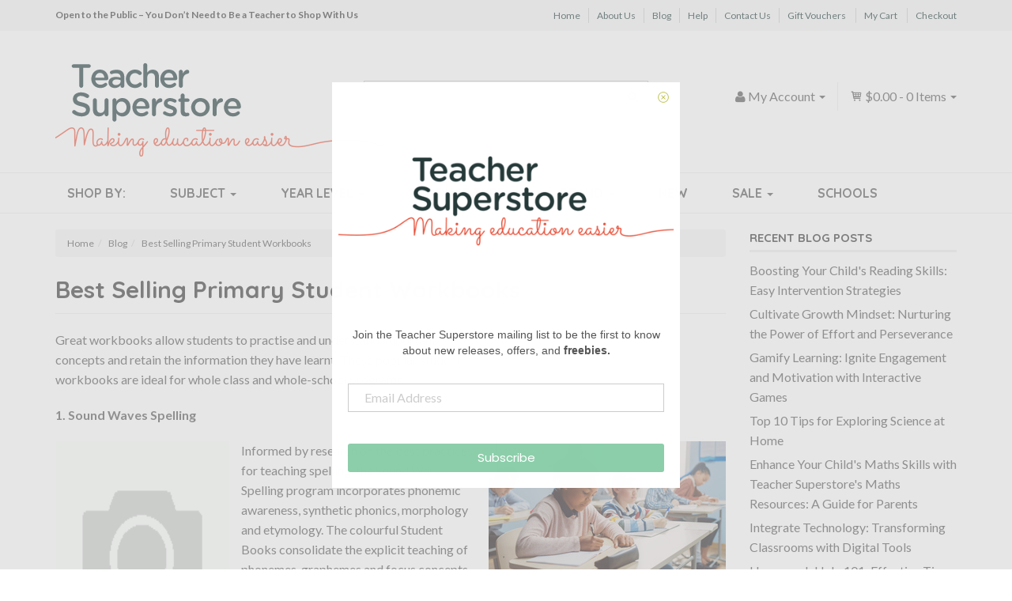

--- FILE ---
content_type: text/html; charset=utf-8
request_url: https://www.teachersuperstore.com.au/blog/blog/best-selling-student-workbooks/
body_size: 23667
content:
<!DOCTYPE html>
<html lang="en">
<head>
<meta http-equiv="Content-Type" content="text/html; charset=utf-8"/>
<meta name="keywords" content="Blog Best Selling Primary Student Workbooks "/>
<meta name="description" content="Best Selling Primary Student Workbooks  - Blog Best Selling Primary Student Workbooks "/>
<meta name="viewport" content="width=device-width, initial-scale=1.0, user-scalable=0"/>

<meta property="og:image" content="https://www.teachersuperstore.com.au/assets/webshop/cms/77/6477.jpg?1635493682"/>
<meta property="og:title" content="Blog Best Selling Primary Student Workbooks  - Teacher Superstore"/>
<meta property="og:site_name" content="Teacher Superstore"/>
<meta property="og:type" content="website"/>
<meta property="og:url" content="/blog/blog/best-selling-student-workbooks/"/>
<meta property="og:description" content="Best Selling Primary Student Workbooks  - Blog Best Selling Primary Student Workbooks "/>

<title>Blog Best Selling Primary Student Workbooks  - Teacher Superstore</title>
<link rel="canonical" href="/blog/blog/best-selling-student-workbooks/"/>
<link rel="shortcut icon" href="/assets/favicon_logo.png"/>
<link class="theme-selector" rel="stylesheet" type="text/css" href="/assets/themes/2020-05-teachersuperstore/css/app.css?1768961539" media="all"/>
<link rel="stylesheet" type="text/css" href="/assets/themes/2020-05-teachersuperstore/css/style.css?1768961539" media="all"/>
<link rel="stylesheet" type="text/css" href="https://maxcdn.bootstrapcdn.com/font-awesome/4.4.0/css/font-awesome.min.css" media="all"/>
<link rel="stylesheet" type="text/css" href="https://cdn.neto.com.au/assets/neto-cdn/jquery_ui/1.11.1/css/custom-theme/jquery-ui-1.8.18.custom.css" media="all"/>
<link rel="stylesheet" type="text/css" href="https://cdn.neto.com.au/assets/neto-cdn/fancybox/2.1.5/jquery.fancybox.css" media="all"/>
<link rel="stylesheet" type="text/css" href="//fonts.googleapis.com/css?family=Quicksand%3A400%2C700%7CLato%3A400%2C700%2C900&subset=latin" media="all">
<link rel="stylesheet" type="text/css" href="/assets/themes/2020-05-teachersuperstore/css/icomoon.css?1768961539" media="all"/>
<!--[if lte IE 8]>
	<script type="text/javascript" src="https://cdn.neto.com.au/assets/neto-cdn/html5shiv/3.7.0/html5shiv.js"></script>
	<script type="text/javascript" src="https://cdn.neto.com.au/assets/neto-cdn/respond.js/1.3.0/respond.min.js"></script>
<![endif]-->
<!-- Begin: Script 105 -->
<style>
    a[href="#collapse_bill_company"]:after {
        content: "/school name";
    }
    a[href="#collapse_bill_company"]:not([data-show-text=""]):after {
        content: "";
    }
    #collapse_bill_company label[for="bill_company"]:before {
        content:"School/";
    }
</style>
<!-- End: Script 105 -->
<!-- Begin: Script 107 -->
<!-- Global site tag (gtag.js) - Google Analytics -->
<script async src="https://www.googletagmanager.com/gtag/js?id=G-9CBQWKM3NT"></script>
<script>
  window.dataLayer = window.dataLayer || [];
  function gtag(){dataLayer.push(arguments);}
  gtag('js', new Date());
    gtag('config', 'G-9CBQWKM3NT', {
      send_page_view: false
    });
</script>
<!-- End: Script 107 -->
<!-- Begin: Script 109 -->
<!-- Google tag (gtag.js) -->
<script async src="https://www.googletagmanager.com/gtag/js?id=AW-987703969"></script>
<script>
  window.dataLayer = window.dataLayer || [];
  function gtag(){dataLayer.push(arguments);}
  gtag('js', new Date());
  gtag('config', 'AW-987703969');
</script>

<!-- End: Script 109 -->
<!-- Begin: Script 110 -->
<!-- End: Script 110 -->
<!-- Begin: Script 111 -->
<script>(function(w,d,t,r,u){var f,n,i;w[u]=w[u]||[],f=function(){var o={ti:"295013415", enableAutoSpaTracking: true};o.q=w[u],w[u]=new UET(o),w[u].push("pageLoad")},n=d.createElement(t),n.src=r,n.async=1,n.onload=n.onreadystatechange=function(){var s=this.readyState;s&&s!=="loaded"&&s!=="complete"||(f(),n.onload=n.onreadystatechange=null)},i=d.getElementsByTagName(t)[0],i.parentNode.insertBefore(n,i)})(window,document,"script","//bat.bing.com/bat.js","uetq");</script>
<!-- End: Script 111 -->
<!-- Begin: Script 112 -->
<!-- End: Script 112 -->
<!-- Begin: Script 113 -->
<!-- Pinterest Tag -->
<script>
!function(e){if(!window.pintrk){window.pintrk = function () {
window.pintrk.queue.push(Array.prototype.slice.call(arguments))};var
  n=window.pintrk;n.queue=[],n.version="3.0";var
  t=document.createElement("script");t.async=!0,t.src=e;var
  r=document.getElementsByTagName("script")[0];
  r.parentNode.insertBefore(t,r)}}("https://s.pinimg.com/ct/core.js");
pintrk('load', '2613088289626', {em: 'info@teachersuperstore.com.au'});
pintrk('page');
</script>
<noscript>
<img height="1" width="1" style="display:none;" alt=""
  src="https://ct.pinterest.com/v3/?event=init&tid=2613088289626&pd[em]=<hashed_email_address>&noscript=1" />
</noscript>
<!-- End: Script 113 -->
<!-- Begin: Script 114 -->
<!-- End: Script 114 -->

</head>
<body id="n_content" class="2020-05-teachersuperstore">
<div class="container-fluid">
    <div id="top-bar">
        <div class="container">
        	<div class="row">
        	    <div class="col-xs-12 col-sm-5">
        			<div class="top-text">Open to the Public – You Don’t Need to Be a Teacher to Shop With Us
</div>
        		</div>
        		<div class="hidden-xs col-sm-7">
					<ul id="menu-top-bar-menu" class="top-bar-nav list-inline text-right">
					<li class="menu-item"><a href="" class="nav-top-link">Home</a></li><li class="menu-item"><a href="/about-us/" class="nav-top-link">About Us</a></li><li class="menu-item"><a href="/blog/" class="nav-top-link">Blog</a></li><li class="menu-item"><a href="/help/" class="nav-top-link">Help</a></li><li class="menu-item"><a href="/contact-us/" class="nav-top-link">Contact Us</a></li><li class="menu-item"><a href="/product-type/gift-vouchers/" class="nav-top-link">Gift Vouchers</a></li>
							<li class="menu-item"><a href="https://www.teachersuperstore.com.au/_mycart?tkn=cart&ts=1768974016322666" class="nav-top-link">My Cart</a></li>
							<li class="menu-item"><a href="https://www.teachersuperstore.com.au/_mycart?fn=payment&ts=1768974016053063" class="nav-top-link">Checkout</a></li>
					</ul>
        		</div>
        	</div>
    	</div>
	</div>
</div>
<div class="container wrapper-header">
	<div class="row">
		<div class="col-xs-12 col-sm-4 wrapper-logo">
			<a href="https://www.teachersuperstore.com.au" title="Teacher Superstore">
				<img class="logo" src="/assets/website_logo.png" alt="Teacher Superstore"/>
			</a>
		</div>
		<div class="col-sm-5 col-md-4 wrapper-search">
			<div class="header-search">
				<form name="productsearch" method="get" action="/">
					<input type="hidden" name="rf" value="kw"/>
					<div class="input-group search">
						<input class="form-control ajax_search" value="" id="name_search" autocomplete="off" name="kw" type="text" placeholder="Search Teacher Superstore..."/>
						<span class="input-group-btn">
							<button type="submit" value="Search" class="btn btn-default"><i class="fa fa-search"></i></button>
						</span>
					</div>
				</form>
			</div>
		</div>
		<div class="hidden-xs col-sm-3 col-md-4 text-right">
			<div class="row">
				<div id="header-cart" class="">
					<div class="cart-menu-2 text-right">
						<div class="dropdown dropdown-hover">
						<a href="https://www.teachersuperstore.com.au/_mycart?tkn=cart&ts=1768974016884564" id="cartcontentsheader">
							<span class="icon-shopping-cart"></span> <span rel="a2c_sub_total" class="hidden-sm">
							$0.00
						</span> - <span rel="a2c_item_count">0</span> Items <span class="caret"></span></a>
						<ul class="dropdown-menu">
							<li class="box" id="neto-dropdown">
								<div class="body padding" id="cartcontents"></div>
								<div class="footer"></div>
							</li>
						</ul>
						</div>
					</div>
					<div class="cart-menu-1 text-right">
						<div class="dropdown dropdown-hover"> <a href="https://www.teachersuperstore.com.au/_myacct"><i class="fa fa-user"></i> <span class="visible-lg visible-inline-lg"><span nloader-content-id="UBPopM_oPB7zzsuYhtjrJFkk5qztOlRUekcEySBeV_0J4uypyd1sDF8uSObcF85AUMugsUS5P6cEXLfBbeyWBY" nloader-content="u_F3ZWriFAAuFV7W25b3ayux6yLN4wT1pIfOtsFmMHEKpHQAY4j06u0nQ2u2sLoCDOz6m-Z8avkwiwYRImJJtRm4NA2FvRoCETwKQ8JYdEE" nloader-data="-n2G9AjxxR6Xq2O8_zwVAMkRt5t4jc51sZS1bns0W-4"></span>&nbsp;Account</span> <span class="caret"></span></a>
							<ul class="dropdown-menu pull-right">
								<span nloader-content-id="BPGAIvUEo8hfvkIUrtPEhpC_vIRwExEgYYXkU08WaXAy9NrBPmlyg8XaNlOHW5o6l6tCcVXcPngQ6dGO80uIsA" nloader-content="[base64]" nloader-data="[base64]"></span>
							</ul>
						</div>
					</div>
				</div>
			</div>
		</div>
	</div>
	<div class="row row-padded">
	    <div class="hidden-xs col-sm-12 header-subtitle">
	        <img src="/assets/images/Making-Education-Easier-v2.png" alt="Making Education Easier" />
	    </div>
	</div>
</div>
<div class="container-fluid">
    <div class="wide-nav">
        <div class="container">
        	<div class="row">
        		<div class="col-xs-12">
        			<div class="navbar navbar-default">
        				<div class="navbar-header">
        					<ul class="navigation-list list-inline visible-xs">
        						<li><a href="#" class="" data-toggle="collapse" data-target=".navbar-responsive-collapse"><span class="icon icon-menu"></span><br>
        						Menu</a></li>
        						<li><a href="/products"><span class="icon icon-book"></span><br>
        						Products</a></li>
        						<li><a href="https://www.teachersuperstore.com.au/_mycart?tkn=cart&ts=1768974016992353"><span class="icon icon-shopping-cart"></span><br>
        						Cart (<span rel="a2c_item_count">0</span>)</a></li>
        						<li><a href="/_myacct/"><span class="icon"><i class="fa fa-user"></i></span><br>
        						Account</a></li>
        					</ul>
        				</div>
        				<div class="navbar-collapse collapse navbar-responsive-collapse">
        					<ul class="nav yamm navbar-nav main-menu">
        						<li class=""> <a href="#" >Shop By: </a>
        										
        									</li><li class="dropdown dropdown-hover"> <a href="#" class="dropdown-toggle">Subject <span class="caret"></span></a>
        										<ul class="dropdown-menu">
														<div class="yamm-content">
															<div class="row">
															<div class="col-md-2 col-sm-4 menu-column">
        									<li class="level1"> <span>Australian Curriculum</span>
        										<ul class="sub-menu">
        												<li class=" level2"> <a href="/subject/australian-curriculum/mathematics/">Mathematics</a>
        										
        									</li><li class=" level2"> <a href="/subject/australian-curriculum/english/">English</a>
        										
        									</li><li class=" level2"> <a href="/subject/australian-curriculum/science/">Science</a>
        										
        									</li><li class=" level2"> <a href="/subject/australian-curriculum/geography/">Geography</a>
        										
        									</li><li class=" level2"> <a href="/subject/australian-curriculum/history/">History</a>
        										
        									</li><li class=" level2"> <a href="/subject/australian-curriculum/economics-business/">Economics & Business</a>
        										
        									</li><li class=" level2"> <a href="/subject/australian-curriculum/health-physical-education/">Health & Physical Education</a>
        										
        									</li><li class=" level2"> <a href="/subject/australian-curriculum/civics-citizenship/">Civics & Citizenship</a>
        										
        									</li><li class=" level2"> <a href="/subject/australian-curriculum/art/">Art</a>
        										
        									</li><li class=" level2"> <a href="/subject/australian-curriculum-for-nsw/">Australian Curriculum for NSW</a>
        										
        									</li>
        											</ul>
        									</li>
        									</div><div class="col-md-2 col-sm-4 menu-column">
        									<li class="level1"> <span>Popular Subjects</span>
        										<ul class="sub-menu">
        												<li class=" level2"> <a href="/subject/english/">English</a>
        										
        									</li><li class=" level2"> <a href="/subject/mathematics/">Mathematics</a>
        										
        									</li><li class=" level2"> <a href="/subject/science/">Science</a>
        										
        									</li><li class=" level2"> <a href="/subject/humanities-social-sciences/">Humanities & Social Sciences</a>
        										
        									</li><li class=" level2"> <a href="/subject/stem-steam/">STEM & STEAM</a>
        										
        									</li><li class=" level2"> <a href="/subject/naplan/">NAPLAN</a>
        										
        									</li><li class=" level2"> <a href="/subject/atar/">ATAR</a>
        										
        									</li><li class=" level2"> <a href="/subject/teacher-support/">Teacher Support</a>
        										
        									</li><li class=" level2"> <a href="/subject/handwriting/">Handwriting</a>
        										
        									</li><li class=" level2"> <a href="/subject/the-arts/">The Arts</a>
        										
        									</li>
        											</ul>
        									</li>
        									</div><div class="col-md-2 col-sm-4 menu-column">
        									<li class="level1"> <span>A-E</span>
        										<ul class="sub-menu">
        												<li class=" level2"> <a href="/subject/accounting-economics/">Accounting & Finance</a>
        										
        									</li><li class=" level2"> <a href="/subject/art-craft/">Art & Craft</a>
        										
        									</li><li class=" level2"> <a href="/subject/assessment-test-preparation/">Assessment & Test Preparation</a>
        										
        									</li><li class=" level2"> <a href="/subject/atar/">ATAR</a>
        										
        									</li><li class=" level2"> <a href="/subject/australian-curriculum/">Australian Curriculum</a>
        										
        									</li><li class=" level2"> <a href="/subject/australian-curriculum-for-nsw/">Australian Curriculum for NSW</a>
        										
        									</li><li class=" level2"> <a href="/subject/careers/">Careers</a>
        										
        									</li><li class=" level2"> <a href="/subject/classroom-management/">Classroom Management</a>
        										
        									</li><li class=" level2"> <a href="/subject/cultural-indigenous/">Cultural & Indigenous</a>
        										
        									</li><li class=" level2"> <a href="/subject/dance/">Dance</a>
        										
        									</li><li class=" level2"> <a href="/subject/design-industrial-technology/">Design Technologies</a>
        										
        									</li><li class=" level2"> <a href="/subject/development-differentiation/">Development & Differentiation</a>
        										
        									</li><li class=" level2"> <a href="/subject/direct-instruction/">Direct Instruction</a>
        										
        									</li><li class=" level2"> <a href="/subject/the-arts/drama/">Drama</a>
        										
        									</li><li class=" level2"> <a href="/subject/early-years/">Early Years</a>
        										
        									</li><li class=" level2"> <a href="/subject/economics-business/">Economics & Business</a>
        										
        									</li><li class=" level2"> <a href="/subject/english/">English</a>
        										
        									</li><li class=" level2"> <a href="/subject/english-as-a-second-language-esl/">English as a Second Language (ESL)</a>
        										
        									</li>
        											</ul>
        									</li>
        									</div><div class="col-md-2 col-sm-4 menu-column">
        									<li class="level1"> <span>F-O</span>
        										<ul class="sub-menu">
        												<li class=" level2"> <a href="/subject/foreign-languages-lote/">Foreign Languages (LOTE)</a>
        										
        									</li><li class=" level2"> <a href="/subject/games-puzzles-quizzes/">Games, Puzzles & Quizzes</a>
        										
        									</li><li class=" level2"> <a href="/subject/geography/">Geography</a>
        										
        									</li><li class=" level2"> <a href="/subject/handwriting/">Handwriting</a>
        										
        									</li><li class=" level2"> <a href="/subject/health-physical-education/">Health & Physical Education</a>
        										
        									</li><li class=" level2"> <a href="/subject/home-economics/">Home Economics</a>
        										
        									</li><li class=" level2"> <a href="/subject/humanities-social-sciences/">Humanities & Social Sciences</a>
        										
        									</li><li class=" level2"> <a href="/subject/special-needs/">Inclusive Education</a>
        										
        									</li><li class=" level2"> <a href="/subject/international-baccalaureate-ib/">International Baccalaureate (IB)</a>
        										
        									</li><li class=" level2"> <a href="/subject/library-research-skills/">Library & Research Skills</a>
        										
        									</li><li class=" level2"> <a href="/subject/literacy/">Literacy</a>
        										
        									</li><li class=" level2"> <a href="/subject/mathematics/">Mathematics</a>
        										
        									</li><li class=" level2"> <a href="/subject/the-arts/media/">Media</a>
        										
        									</li><li class=" level2"> <a href="/subject/merit-awards/">Merit & Awards</a>
        										
        									</li><li class=" level2"> <a href="/subject/motor-skills/">Motor Skills</a>
        										
        									</li><li class=" level2"> <a href="/subject/music/">Music</a>
        										
        									</li><li class=" level2"> <a href="/subject/naplan/">NAPLAN</a>
        										
        									</li>
        											</ul>
        									</li>
        									</div><div class="col-md-2 col-sm-4 menu-column">
        									<li class="level1"> <span>P-Z</span>
        										<ul class="sub-menu">
        												<li class=" level2"> <a href="/subject/personal-development-values/">Personal Development & Values</a>
        										
        									</li><li class=" level2"> <a href="/subject/political-legal-studies/">Political & Legal Studies</a>
        										
        									</li><li class=" level2"> <a href="/subject/preparation-study-guides/">Preparation & Study Guides</a>
        										
        									</li><li class=" level2"> <a href="/subject/professional-audio/">Professional Audio</a>
        										
        									</li><li class=" level2"> <a href="/subject/reference/">Reference</a>
        										
        									</li><li class=" level2"> <a href="/subject/religious-education/">Religious Education</a>
        										
        									</li><li class=" level2"> <a href="/subject/science/">Science</a>
        										
        									</li><li class=" level2"> <a href="/subject/holidays-seasonal-events/">Special Days & Events</a>
        										
        									</li><li class=" level2"> <a href="/subject/sports/">Sports</a>
        										
        									</li><li class=" level2"> <a href="/subject/stationery/">Stationery</a>
        										
        									</li><li class=" level2"> <a href="/subject/stem-steam/">STEM & STEAM</a>
        										
        									</li><li class=" level2"> <a href="/subject/student-diaries/">Student Diaries</a>
        										
        									</li><li class=" level2"> <a href="/subject/teacher-diaries-planners/">Teacher Diaries & Planners</a>
        										
        									</li><li class=" level2"> <a href="/subject/teacher-support/">Teacher Support</a>
        										
        									</li><li class=" level2"> <a href="/subject/teaching-aids/">Teaching Aids</a>
        										
        									</li><li class=" level2"> <a href="/subject/technologies/">Technologies</a>
        										
        									</li><li class=" level2"> <a href="/subject/the-arts/">The Arts</a>
        										
        									</li><li class=" level2"> <a href="/subject/themes/">Themes</a>
        										
        									</li><li class=" level2"> <a href="/subject/vocational-education-training/">Vocational Education & Training</a>
        										
        									</li>
        											</ul>
        									</li>
        									</div>
															</div>
														</div>
													</ul>
        									</li><li class="dropdown dropdown-hover"> <a href="#" class="dropdown-toggle">Year Level <span class="caret"></span></a>
        										<ul class="dropdown-menu">
														<div class="yamm-content">
															<div class="row">
															<div class="col-md-2 col-sm-4 menu-column">
        									<li class="level1"> <span>Early Years & Primary</span>
        										<ul class="sub-menu">
        												<li class=" level2"> <a href="/year-level/early-years/">Early Years</a>
        										
        									</li><li class=" level2"> <a href="/year-level/foundation/">Foundation</a>
        										
        									</li><li class=" level2"> <a href="/year-level/year-1/">Year 1</a>
        										
        									</li><li class=" level2"> <a href="/year-level/year-2/">Year 2</a>
        										
        									</li><li class=" level2"> <a href="/year-level/year-3/">Year 3</a>
        										
        									</li><li class=" level2"> <a href="/year-level/year-4/">Year 4</a>
        										
        									</li><li class=" level2"> <a href="/year-level/year-5/">Year 5</a>
        										
        									</li><li class=" level2"> <a href="/year-level/year-6/">Year 6</a>
        										
        									</li>
        											</ul>
        									</li>
        									</div><div class="col-md-2 col-sm-4 menu-column">
        									<li class="level1"> <span>Secondary & Vocational</span>
        										<ul class="sub-menu">
        												<li class=" level2"> <a href="/year-level/year-7/">Year 7</a>
        										
        									</li><li class=" level2"> <a href="/year-level/year-8/">Year 8</a>
        										
        									</li><li class=" level2"> <a href="/year-level/year-9/">Year 9</a>
        										
        									</li><li class=" level2"> <a href="/year-level/year-10/">Year 10</a>
        										
        									</li><li class=" level2"> <a href="/year-level/year-11/">Year 11</a>
        										
        									</li><li class=" level2"> <a href="/year-level/year-12/">Year 12</a>
        										
        									</li><li class=" level2"> <a href="/year-level/vet/">Vocational</a>
        										
        									</li>
        											</ul>
        									</li>
        									</div>
															</div>
														</div>
													</ul>
        									</li><li class="dropdown dropdown-hover"> <a href="#" class="dropdown-toggle">Product Type <span class="caret"></span></a>
        										<ul class="dropdown-menu">
														<div class="yamm-content">
															<div class="row">
															<div class="col-md-2 col-sm-4 menu-column">
        									<li class="level1"> <span>A-M</span>
        										<ul class="sub-menu">
        												<li class=" level2"> <a href="/product-type/art-craft/">Art & Craft Supplies</a>
        										
        									</li><li class=" level2"> <a href="/product-type/audio-visual/">Audio Visual</a>
        										
        									</li><li class=" level2"> <a href="/product-type/awards-certificates/">Awards & Certificates</a>
        										
        									</li><li class=" level2"> <a href="/product-type/borders/">Borders</a>
        										
        									</li><li class=" level2"> <a href="/product-type/bundles-packs/">Bundles & Packs</a>
        										
        									</li><li class=" level2"> <a href="/product-type/diaries-planners/">Diaries & Planners</a>
        										
        									</li><li class=" level2"> <a href="/product-type/furniture/">Furniture</a>
        										
        									</li><li class=" level2"> <a href="/product-type/games-puzzles/">Games & Puzzles</a>
        										
        									</li><li class=" level2"> <a href="/product-type/gift-vouchers/">Gift Vouchers</a>
        										
        									</li><li class=" level2"> <a href="/product-type/learning-cards-boxes/">Learning Cards & Boxes</a>
        										
        									</li><li class=" level2"> <a href="/product-type/magnetic/">Magnetic</a>
        										
        									</li><li class=" level2"> <a href="/product-type/maths-science-equipment/">Maths & Science Equipment</a>
        										
        									</li>
        											</ul>
        									</li>
        									</div><div class="col-md-2 col-sm-4 menu-column">
        									<li class="level1"> <span>N-Z</span>
        										<ul class="sub-menu">
        												<li class=" level2"> <a href="/product-type/pa-equipment/">PA Equipment</a>
        										
        									</li><li class=" level2"> <a href="/product-type/paper-notebooks/">Paper & Notebooks</a>
        										
        									</li><li class=" level2"> <a href="/product-type/posters-charts-mats/">Posters, Charts & Mats</a>
        										
        									</li><li class=" level2"> <a href="/product-type/readers-literacy/">Readers & Literacy</a>
        										
        									</li><li class=" level2"> <a href="/product-type/sports-equipment/">Sports Equipment</a>
        										
        									</li><li class=" level2"> <a href="/product-type/stamps/">Stamps</a>
        										
        									</li><li class=" level2"> <a href="/product-type/stationery/">Stationery</a>
        										
        									</li><li class=" level2"> <a href="/product-type/stickers/">Stickers</a>
        										
        									</li><li class=" level2"> <a href="/product-type/student-accessories/">Student Accessories</a>
        										
        									</li><li class=" level2"> <a href="/product-type/student-books/">Student Books</a>
        										
        									</li><li class=" level2"> <a href="/product-type/teacher-resources/">Teacher Resources</a>
        										
        									</li><li class=" level2"> <a href="/product-type/technology/">Technology</a>
        										
        									</li><li class=" level2"> <a href="/product-type/toys-play/">Toys & Play</a>
        										
        									</li>
        											</ul>
        									</li>
        									</div>
															</div>
														</div>
													</ul>
        									</li><li class="dropdown dropdown-hover"> <a href="#" class="dropdown-toggle">Brand <span class="caret"></span></a>
        										<ul class="dropdown-menu">
														<div class="yamm-content">
															<div class="row">
															<div class="col-md-2 col-sm-4 menu-column">
        									<li class="level1"> <span>A-K</span>
        										<ul class="sub-menu">
        												<li class=" level2"> <a href="/publisher/3doodler/">3Doodler</a>
        										
        									</li><li class=" level2"> <a href="/publisher/4m/">4M</a>
        										
        									</li><li class=" level2"> <a href="/publisher/academic-associates/">Academic Associates</a>
        										
        									</li><li class=" level2"> <a href="/publisher/academic-task-force/">Academic Task Force</a>
        										
        									</li><li class=" level2"> <a href="/publisher/altronics/">Altronics</a>
        										
        									</li><li class=" level2"> <a href="/publisher/artline/">Artline</a>
        										
        									</li><li class=" level2"> <a href="/publisher/atar-notes/">ATAR Notes</a>
        										
        									</li><li class=" level2"> <a href="/publisher/australian-teaching-aids/">Australian Teaching Aids</a>
        										
        									</li><li class=" level2"> <a href="/publisher/boolarong-press/">Boolarong Press</a>
        										
        									</li><li class=" level2"> <a href="/publisher/cambridge-university-press/">Cambridge University Press</a>
        										
        									</li><li class=" level2"> <a href="/publisher/circuit-scribe/">Circuit Scribe</a>
        										
        									</li><li class=" level2"> <a href="/publisher/classroom-choice/">Classroom Choice</a>
        										
        									</li><li class=" level2"> <a href="/publisher/coko/">Coko</a>
        										
        									</li><li class=" level2"> <a href="/publisher/createl-publishing/">Createl Publishing</a>
        										
        									</li><li class=" level2"> <a href="/publisher/creative-kids/">Creative Kids</a>
        										
        									</li><li class=" level2"> <a href="/publisher/the-creative-school-supply-company/">The Creative School Supply Company</a>
        										
        									</li><li class=" level2"> <a href="/publisher/dorling-kindersley/">Dorling Kindersley</a>
        										
        									</li><li class=" level2"> <a href="/publisher/dr-paul-swan/">Dr Paul Swan</a>
        										
        									</li><li class=" level2"> <a href="/publisher/easyread/">EasyRead</a>
        										
        									</li><li class=" level2"> <a href="/publisher/educational-colours/">Educational Colours</a>
        										
        									</li><li class=" level2"> <a href="/publisher/edx-education/">Edx Education</a>
        										
        									</li><li class=" level2"> <a href="/publisher/elizabeth-richards/">Elizabeth Richards</a>
        										
        									</li><li class=" level2"> <a href="/publisher/faber-castell/">Faber-Castell</a>
        										
        									</li><li class=" level2"> <a href="/publisher/firefly-education/">Firefly Education</a>
        										
        									</li><li class=" level2"> <a href="/publisher/hunter-education/">Hunter Education</a>
        										
        									</li><li class=" level2"> <a href="/publisher/impact-publishing/">Impact Publishing</a>
        										
        									</li><li class=" level2"> <a href="/publisher/itc-publications/">ITC Publications</a>
        										
        									</li><li class=" level2"> <a href="/publisher/jacaranda/">Jacaranda</a>
        										
        									</li><li class=" level2"> <a href="/publisher/junior-learning/">Junior Learning</a>
        										
        									</li><li class=" level2"> <a href="/publisher/kluwell-publications/">Kluwell Publications</a>
        										
        									</li><li class=" level2"> <a href="/publisher/kumon/">Kumon</a>
        										
        									</li>
        											</ul>
        									</li>
        									</div><div class="col-md-2 col-sm-4 menu-column">
        									<li class="level1"> <span>L-Z</span>
        										<ul class="sub-menu">
        												<li class=" level2"> <a href="/publisher/learning-can-be-fun/">Learning Can Be Fun</a>
        										
        									</li><li class=" level2"> <a href="/publisher/learning-resources/">Learning Resources</a>
        										
        									</li><li class=" level2"> <a href="/publisher/lizard-learning/">Lizard Learning</a>
        										
        									</li><li class=" level2"> <a href="/publisher/matilda-education/">Matilda Education</a>
        										
        									</li><li class=" level2"> <a href="/publisher/magic-words/">Magic Words</a>
        										
        									</li><li class=" level2"> <a href="/publisher/mastery-learning-group/">Mastery Learning Group</a>
        										
        									</li><li class=" level2"> <a href="/publisher/mathomat/">Mathomat</a>
        										
        									</li><li class=" level2"> <a href="/publisher/mcgraw-hill-education/">McGraw-Hill Education</a>
        										
        									</li><li class=" level2"> <a href="/publisher/neap-education/">Neap Education</a>
        										
        									</li><li class=" level2"> <a href="/publisher/nelson/">Nelson</a>
        										
        									</li><li class=" level2"> <a href="/publisher/origo-education/">Origo Education</a>
        										
        									</li><li class=" level2"> <a href="/publisher/oxford-university-press/">Oxford University Press</a>
        										
        									</li><li class=" level2"> <a href="/publisher/pascal-press/">Pascal Press</a>
        										
        									</li><li class=" level2"> <a href="/publisher/pearson/">Pearson</a>
        										
        									</li><li class=" level2"> <a href="/publisher/pencil-grip-plus/">Pencil Grip Plus</a>
        										
        									</li><li class=" level2"> <a href="/publisher/pld-literacy/">PLD Literacy</a>
        										
        									</li><li class=" level2"> <a href="/publisher/praxis-productions/">Praxis Productions</a>
        										
        									</li><li class=" level2"> <a href="/publisher/q-ba-maze/">Q-BA-Maze</a>
        										
        									</li><li class=" level2"> <a href="/publisher/quartet/">Quartet</a>
        										
        									</li><li class=" level2"> <a href="/publisher/ric-publications/">R.I.C. Publications</a>
        										
        									</li><li class=" level2"> <a href="/publisher/ready-ed-publications/">Ready-Ed Publications</a>
        										
        									</li><li class=" level2"> <a href="/publisher/redback/">Redback Audio</a>
        										
        									</li><li class=" level2"> <a href="/publisher/scholastic/">Scholastic</a>
        										
        									</li><li class=" level2"> <a href="/publisher/sciencebook/">Sciencebook</a>
        										
        									</li><li class=" level2"> <a href="/publisher/smart-kids/">Smart Kids</a>
        										
        									</li><li class=" level2"> <a href="/publisher/spencil/">Spencil</a>
        										
        									</li><li class=" level2"> <a href="/publisher/sovereign/">Sovereign</a>
        										
        									</li><li class=" level2"> <a href="/publisher/staedtler/">Staedtler</a>
        										
        									</li><li class=" level2"> <a href="/publisher/stickyboo/">StickyBoo</a>
        										
        									</li><li class=" level2"> <a href="/publisher/teacher-superstore/">Teacher Superstore</a>
        										
        									</li><li class=" level2"> <a href="/publisher/teachers-4-teachers/">Teachers 4 Teachers</a>
        										
        									</li><li class=" level2"> <a href="/publisher/visionchart/">Visionchart</a>
        										
        									</li>
        											</ul>
        									</li>
        									</div>
															</div>
														</div>
													</ul>
        									</li><li class=""> <a href="/new/" >New </a>
        										
        									</li><li class="dropdown dropdown-hover"> <a href="/sale/" class="dropdown-toggle">Sale <span class="caret"></span></a>
        										<ul class="dropdown-menu">
														<div class="yamm-content">
															<div class="row">
															<div class="col-md-2 col-sm-4 menu-column">
        									<li class="level1"> <span>Sale Items</span>
        										<ul class="sub-menu">
        												<li class=" level2"> <a href="/clearance/">Clearance</a>
        										
        									</li><li class=" level2"> <a href="/sale/">On Sale</a>
        										
        									</li>
        											</ul>
        									</li>
        									</div>
															</div>
														</div>
													</ul>
        									</li><li class=""> <a href="/schools/" >Schools </a>
        										
        									</li>
        						</ul>
        					<form class="navbar-form visible-xs" name="productsearch" method="get" action="/">
        						<input type="hidden" name="rf" value="kw" />
        						<div class="input-group">
        							<input class="form-control ajax_search" value="" autocomplete="off" name="kw" type="text"/>
        							<span class="input-group-btn">
        								<button type="submit" value="Search" class="btn btn-loads btn-default" data-loading-text="<i class='fa fa-spinner fa-spin' style='font-size: 14px'></i>"><i class="fa fa-search"></i></button>
        							</span>
        						</div>
        					</form>
        				</div>
        			</div>
        		</div>
        	</div>
    	</div>
	</div>
</div>
<div id="main-content" class="container" role="main">
	<div class="row"><div class="col-xs-12 col-sm-9">
<ul class="breadcrumb" itemscope itemtype="http://schema.org/BreadcrumbList">
			<li itemprop="itemListElement" itemscope itemtype="http://schema.org/ListItem">
				<a href="https://www.teachersuperstore.com.au" itemprop="item"><span itemprop="name">Home</span></a>
			</li><li itemprop="itemListElement" itemscope itemtype="http://schema.org/ListItem">
			<a href="/blog/" itemprop="item"><span itemprop="name">Blog</span></a>
		</li><li itemprop="itemListElement" itemscope itemtype="http://schema.org/ListItem">
			<a href="/blog/blog/best-selling-student-workbooks/" itemprop="item"><span itemprop="name">Best Selling Primary Student Workbooks </span></a>
		</li></ul>
<h1 class="page-header">Best Selling Primary Student Workbooks </h1>
<p class="text-muted">
	</p>
<img src="/assets/webshop/cms/77/6477.jpg?1635493682" class="content-main-image img-responsive alignright"/>


<p>Great workbooks allow students to practise and understand important concepts and retain the information they have learnt. These popular student workbooks are ideal for whole class and whole-school programs.</p>

<p><strong>1. Sound Waves Spelling</strong></p>

<p><img alt="" class="wp-image-9969 alignleft" src="https://www.teachersuperstore.com.au/assets/full/9781741353617.jpg?20210520182711" style="width: 220px; height: 290px; float: left;" /></p>

<p>Informed by research on the best practices for teaching spelling, the Sound Waves Spelling program incorporates phonemic awareness, synthetic phonics, morphology and etymology. The colourful Student Books consolidate the explicit teaching of phonemes, graphemes and focus concepts.</p>

<p><a class="btn btn-info" href="https://www.teachersuperstore.com.au/series/sound-waves-spelling/" target="_blank">Shop Now: Sound Waves Spelling</a></p>

<p>&nbsp;</p>

<p>&nbsp;</p>

<p><strong>2. Science Now </strong></p>

<p><img alt="" class="wp-image-9969 alignleft" src="https://www.teachersuperstore.com.au/assets/full/9780992299637.jpg?20210309032556" style="width: 220px; height: 290px; float: left;" /></p>

<p>The Science Now series directly supports the Australian Curriculum Science component, giving students a sound understanding of biological, chemical, physical and astronomical sciences through the various content strands: Science Understanding, Science as a Human Endeavour and Science Enquiry Skills.</p>

<p><a class="btn btn-info" href="https://www.teachersuperstore.com.au/series/science-now-student-books/" target="_blank">Shop Now: Science Now </a></p>

<p>&nbsp;</p>

<p>&nbsp;</p>

<p>&nbsp;</p>

<p><strong>3. Targeting Maths Australian Curriculum</strong></p>

<p><img alt="" class="wp-image-9969 alignleft" src="https://www.teachersuperstore.com.au/assets/full/9781742152219.jpg?20210309031635" style="width: 240px; height: 250px; float: left;" /></p>

<p>Each level of the Targeting Maths student books has been specifically written to meet the Australian Curriculum requirements. By working through the book, students improve their ability to think mathematically, problem solve and communicate their answers in a variety of ways.</p>

<p><a class="btn btn-info" href="https://www.teachersuperstore.com.au/series/targeting-maths-australian-curriculum-edition-student-books/" target="_blank">Shop Now: Targeting Maths</a></p>

<p>&nbsp;</p>

<p>&nbsp;</p>

<p>&nbsp;</p>

<p><strong>4. Oxford Grammar</strong></p>

<p><img alt="" class="wp-image-9969 alignleft" src="https://www.teachersuperstore.com.au/assets/full/9780190323172.jpg?20210309050234" style="width: 220px; height: 290px; float: left;" /></p>

<p>Oxford Grammar is aligned to the Australian Curriculum: English, exploring key grammatical concepts and providing students with the tools they need for effective communication. The student books use appealing stimulus pages and authentic literary texts to model grammar in context at the word, sentence and text level, with related writing activities for practice.</p>

<p><a class="btn btn-info" href="https://www.teachersuperstore.com.au/series/oxford-grammar-second-edition/?rf=pr%3Frf%3Dpr&amp;pr=18-22" target="_blank">Shop Now: Oxford Grammar</a></p>

<p>&nbsp;</p>

<p>&nbsp;</p>

<p>&nbsp;</p>

<p><strong>5. iMaths</strong></p>

<p><img alt="" class="wp-image-9969 alignleft" src="https://www.teachersuperstore.com.au/assets/full/9781741351781.jpg?20210309031353" style="width: 220px; height: 290px; float: left;" /></p>

<p>iMaths is a unique investigation-based numeracy program that addresses the content and proficiency strands of the Australian Curriculum. Students are immersed in relevant, real-life maths investigations, while teachers are provided with the tools to tailor the program to students of different abilities and accurately assess their knowledge.</p>

<p><a class="btn btn-info" href="https://www.teachersuperstore.com.au/series/imaths-student-books/" target="_blank">Shop Now: iMaths</a></p>

<p>&nbsp;</p>

<p>&nbsp;</p>

<p>&nbsp;</p>

<p>&nbsp;</p>

<p>&nbsp;</p>

		
		
		
	




<div class="wrapper-share-button">
		<strong>Share </strong>
		<a class="js-social-share" href="//www.facebook.com/sharer/sharer.php?u=https%3A%2F%2Fwww.teachersuperstore.com.au%2Fblog%2Fblog%2Fbest-selling-student-workbooks%2F"><span class="icon-facebook3"></span></a>
		<a class="js-social-share" href="//twitter.com/intent/tweet/?text=Best%20Selling%20Primary%20Student%20Workbooks%20&amp;url=https%3A%2F%2Fwww.teachersuperstore.com.au%2Fblog%2Fblog%2Fbest-selling-student-workbooks%2F"><span class="icon-twitter3"></span></a>
		<a class="js-social-share" href="//plus.google.com/share?url=https%3A%2F%2Fwww.teachersuperstore.com.au%2Fblog%2Fblog%2Fbest-selling-student-workbooks%2F"><span class="icon-google-plus3"></span></a>
		<a class="js-social-share" href="//www.pinterest.com/pin/create/button/?url=https%3A%2F%2Fwww.teachersuperstore.com.au%2Fblog%2Fblog%2Fbest-selling-student-workbooks%2F&amp;media=https%3A%2F%2Fwww.teachersuperstore.com.au&amp;description=Best%20Selling%20Primary%20Student%20Workbooks%20"><span class="icon-pinterest"></span></a>
</div>
<a id="comments"></a><hr />

<h3>Leave a comment</h3>
<form name="edit_review" method="post" role="form" action="https://www.teachersuperstore.com.au/_myacct/write_contentreview">
	<fieldset>
		<input type="hidden" name="fn" value="confirm">
		<input type="hidden" name="item" value="6477">
		<input type="hidden" name="checked_terms_and_conditions" value="1">
		<input type="hidden" name="rating_value" id="rating_value" value="5"/>
		<div class="form-group">
			<label for="review_title">Title For Comment</label>
			<input class="form-control" type="text" name="review_title" id="review_title" value="" required/>
		</div>
		<div class="form-group">
			<label for="review_text">Your Comment</label>
			<textarea name="review_text" id="review_text" rows="10" class="form-control" required></textarea>
		</div>
		<span nloader-content-id="c7lk8KtWu17c1L4MP5ZcdEUWxb8TNTRnkcUZJ8iRuCI" nloader-content="[base64]"></span><p>
			<button type="submit" class="btn btn-success" />Post Comment</button>
		</p>
		<p class="text-muted">Comments have to be approved before showing up</p>
	</fieldset>
</form>
</div>
<div class="col-xs-12 col-sm-3" id="right-sidebar">
	
	<h4 class="sidebar-title">Recent Blog Posts</h3>
			<ul class="list-group recent-posts"><li><a class="list-group-item" href="https://www.teachersuperstore.com.au/blog/blog/boosting-your-childs-reading-skills-easy-intervent/" itemprop="url">Boosting Your Child&#39;s Reading Skills: Easy Intervention Strategies</a></li><li><a class="list-group-item" href="https://www.teachersuperstore.com.au/blog/blog/cultivate-growth-mindset-nurturing-the-power-of-ef/" itemprop="url">Cultivate Growth Mindset: Nurturing the Power of Effort and Perseverance</a></li><li><a class="list-group-item" href="https://www.teachersuperstore.com.au/blog/blog/gamify-learning-ignite-engagement-and-motivation-w/" itemprop="url">Gamify Learning: Ignite Engagement and Motivation with Interactive Games</a></li><li><a class="list-group-item" href="https://www.teachersuperstore.com.au/blog/blog/top-10-tips-for-exploring-science-at-home/" itemprop="url">Top 10 Tips for Exploring Science at Home</a></li><li><a class="list-group-item" href="https://www.teachersuperstore.com.au/blog/blog/enhance-your-childs-maths-skills-with-teacher-supe/" itemprop="url">Enhance Your Child&#39;s Maths Skills with Teacher Superstore&#39;s Maths Resources: A Guide for Parents</a></li><li><a class="list-group-item" href="https://www.teachersuperstore.com.au/blog/blog/integrate-technology-transforming-classrooms-with/" itemprop="url">Integrate Technology: Transforming Classrooms with Digital Tools</a></li><li><a class="list-group-item" href="https://www.teachersuperstore.com.au/blog/homework-help-101-effective-tips-for-parents/" itemprop="url">Homework Help 101: Effective Tips for Parents</a></li><li><a class="list-group-item" href="https://www.teachersuperstore.com.au/blog/blog/use-formative-assessments-guiding-the-student-lear/" itemprop="url">Use Formative Assessments: Guiding the Student Learning Journey Through Timely Feedback</a></li><li><a class="list-group-item" href="https://www.teachersuperstore.com.au/blog/blog/creating-a-positive-learning-environment-at-home-t/" itemprop="url">Creating a Positive Learning Environment at Home: Tips for Parents</a></li><li><a class="list-group-item" href="https://www.teachersuperstore.com.au/blog/embrace-project-based-learning-unleashing-student/" itemprop="url">Embrace Project-Based Learning: Unleashing Student Potential in a Real-World Context</a></li><li><br/><a class="btn btn-info" href="/blog/">View All Posts</a><br/><br/></li>
			</ul>
	<h4 class="sidebar-title">General</h3>
			<ul class="list-group"><li class=""><a class="list-group-item" href="">Home</a>
						
					</li><li class=""><a class="list-group-item" href="/about-us/">About Us</a>
						
					</li><li class=""><a class="list-group-item" href="/blog/">Blog</a>
						
					</li><li class=""><a class="list-group-item" href="/help/">Help</a>
						
					</li><li class=""><a class="list-group-item" href="/contact-us/">Contact Us</a>
						
					</li><li class=""><a class="list-group-item" href="/product-type/gift-vouchers/">Gift Vouchers</a>
						
					</li></ul>
	<h4 class="sidebar-title">Help Topics</h3>
			<ul class="list-group"><li class=""><a class="list-group-item" href="/help/">Browsing and Buying</a>
						
					</li><li class=""><a class="list-group-item" href="/member-benefits/">Member Benefits</a>
						
					</li><li class=""><a class="list-group-item" href="/shipping-deliveries/">Shipping and Delivery</a>
						
					</li><li class=""><a class="list-group-item" href="/international-shipping/">International Shipping</a>
						
					</li><li class=""><a class="list-group-item" href="/payment-and-billing-information/">Payment and Billing</a>
						
					</li><li class=""><a class="list-group-item" href="/returns-policy/">Returns Policy</a>
						
					</li></ul>
	<h4 class="sidebar-title">Legal</h3>
			<ul class="list-group"><li class=""><a class="list-group-item" href="/terms-conditions/">Terms and Conditions</a>
						
					</li><li class=""><a class="list-group-item" href="/disclaimer/">Disclaimer</a>
						
					</li><li class=""><a class="list-group-item" href="/privacy-policy/">Privacy Policy</a>
						
					</li></ul>
</div></div>
	
</div><!-- /#main-content -->

<div class="container">
	<div class="row featured-boxes">
		<div class="col-xs-12 col-md-3 column">
			<div class="inner">
				<a href="/shipping-deliveries/" title="Flat rate shipping within Australia">
				<div class="featured-img">
					<span class="icon-truck2"></span>
				</div>
				<h4>Flat rate shipping Australia-wide</h4>
				</a>
			</div>
		</div>
		
		<div class="col-xs-12 col-md-3 column">
			<div class="inner">
				<a href="/subscribe" title="Sign up for our newsletter">
				<div class="featured-img">
					<span class="icon-mail"></span>
				</div>
				<h4>Sign up for our newsletter</h4>
				</a>
			</div>
		</div>
		
		<div class="col-xs-12 col-md-3 column">
			<div class="inner">
				<a href="http://www.facebook.com/teachersuperstore/" title="Like us on Facebook" target="_blank">
				<div class="featured-img">
					<span class="icon-like"></span>
				</div>
				<h4>Like us on Facebook</h4>
				</a>
			</div>
		</div>
		
		<div class="col-xs-12 col-md-3 column">
			<div class="inner">
				<a href="https://www.instagram.com/teachersuperstore/" title="Follow Us on Instagram" target="_blank">
				<div class="featured-img">
					<span class="icon-instagram"></span>
				</div>
				<h4>Follow Us on Instagram</h4>
				</a>
			</div>
		</div>
	</div>
</div>


<div class="wrapper-footer container-fluid">
	<div class="container">
		<div class="row">
			<div class="col-xs-12 col-sm-8">
				<div class="row">
					<div class="col-xs-12 col-sm-4">
								<h4>Top Subjects</h4>
								<ul class="nav">
									<li><a href="/subject/australian-curriculum/">Australian Curriculum</a></li><li><a href="/subject/english/">English</a></li><li><a href="/subject/mathematics/">Mathematics</a></li><li><a href="/subject/science/">Science</a></li><li><a href="/subject/geography/">Geography</a></li><li><a href="/subject/humanities-social-sciences/">Humanities & Social Sciences</a></li><li><a href="/subject/naplan/">NAPLAN</a></li><li><a href="/subject/atar/">ATAR</a></li><li><a href="/subject/art-craft/">Art & Craft</a></li><li><a href="/subject/themes/">Themes</a></li><li><a href="/subject/handwriting/">Handwriting</a></li>
								</ul>
							</div><div class="col-xs-12 col-sm-4">
								<h4>Product Types</h4>
								<ul class="nav">
									<li><a href="/product-type/art-craft/">Art & Craft</a></li><li><a href="/product-type/awards-certificates/">Awards & Certificates</a></li><li><a href="/product-type/diaries-planners/">Diaries & Planners</a></li><li><a href="/product-type/gift-vouchers/">Gift Vouchers</a></li><li><a href="/product-type/learning-cards-boxes/">Learning Cards & Boxes</a></li><li><a href="/product-type/posters-charts-mats/">Posters, Charts & Mats</a></li><li><a href="/product-type/student-books/">Student Books</a></li><li><a href="/product-type/teacher-resources/">Teacher Resources</a></li><li><a href="/product-type/stickers/">Stickers</a></li><li><a href="/product-type/stamps/">Stamps</a></li><li><a href="/product-type/stationery/">Stationery</a></li>
								</ul>
							</div><div class="col-xs-12 col-sm-4">
								<h4>Help</h4>
								<ul class="nav">
									<li><a href="/help/">Browsing and Buying</a></li><li><a href="/member-benefits/">Member Benefits</a></li><li><a href="/shipping-deliveries/">Shipping and Delivery</a></li><li><a href="/international-shipping/">International Shipping</a></li><li><a href="/payment-and-billing-information/">Payment and Billing</a></li><li><a href="/returns-policy/">Returns Policy</a></li><li><a href="/contact-us/">Contact Us</a></li>
								</ul>
							</div><div class="col-xs-12 col-sm-4">
								<h4>Legal</h4>
								<ul class="nav">
									<li><a href="/terms-conditions/">Terms and Conditions</a></li><li><a href="/disclaimer/">Disclaimer</a></li><li><a href="/privacy-policy/">Privacy Policy</a></li>
								</ul>
							</div>
				</div>
			</div>
			<div class="col-xs-12 col-sm-4">
				<h4>Stay In Touch</h4>
				<ul class="list-inline list-social">
					<li><a itemprop="sameAs" href="https://www.facebook.com/teachersuperstore/" class="facebook" target="_blank"><span class="icon-facebook3"></span></a></li>
					<li><a itemprop="sameAs" href="https://www.instagram.com/teachersuperstore/" target="_blank"><span class="icon-instagram"></span></a></li>
					<li><a itemprop="sameAs" href="https://pinterest.com/teachersupstore/" class="pinterest" target="_blank"><span class="icon-pinterest"></span></a></li>
					</ul>
				
				<h4>Join Our Mailing List</h4>
				<form method="post" action="https://www.teachersuperstore.com.au/subscribe">
					<input type="hidden" name="list_id" value="1">
					<input type="hidden" name="opt_in" value="y">
					<div class="input-group">
						<input name="inp-email" class="form-control" type="email" value="" placeholder="Email Address" required/>
						<input name="inp-submit" type="hidden" value="y" />
						<input name="inp-opt_in" type="hidden" value="y" />
						<span class="input-group-btn">
							<input class="btn btn-primary" type="submit" value="Subscribe" data-loading-text="<i class='fa fa-spinner fa-spin' style='font-size: 14px'></i>"/>
						</span>
					</div>
				</form>
				<h4>About Teacher Superstore</h4>

<p>With stores in <a href="https://www.teachersuperstore.com.au/melbourne-teacher-store/">Melbourne</a> and <a href="https://www.teachersuperstore.com.au/perth-teacher-store/">Perth</a>, Teacher Superstore is an accredited supplier of educational resources and classroom supplies to schools, teachers, parents, homeschoolers and students all across Australia.</p>

<p>We accept payment by credit card (Visa, Mastercard and American Express) or PayPal, as well as <a href="/payment-and-billing-information/#school-orders" title="School Orders">official school purchase orders</a> via fax, email or online.</p>

<p>We offer <a href="https://www.teachersuperstore.com.au/shipping-deliveries/" title="Shipping &amp; Deliveries">flat-rate shipping</a> Australia-wide. We also ship <a href="/international-shipping/" title="International Shipping">internationally!</a></p>
			</div>
		</div>
		<div class="absolute-footer">
			<div class="row">
				<div class="col-sm-12"><p>In the spirit of reconciliation Teacher Superstore acknowledges the Traditional Custodians of country throughout Australia and their connections to land, sea and community. We pay our respect to their elders past and present and extend that respect to all Aboriginal and Torres Strait Islander peoples today.</p>
				</div>
			</div>
			<div class="row">
				<div class="col-sm-3">
					<p>Copyright &copy; 2026 Teacher Superstore</p>
				</div>
				<div class="col-sm-9 text-right">
							<ul class="list-inline">
								<li>
									<div class="payment-icon-container">
										<div class="payment-icon" style="background-image: url('//assets.netostatic.com/assets/neto-cdn/payment-icons/1.0.0/applepay.svg'); height: 30px;"><span class="sr-only">Apple Pay</span></div>
									</div>
								</li>
								<li>
									<div class="payment-icon-container">
										<div class="payment-icon" style="background-image: url('//assets.netostatic.com/assets/neto-cdn/payment-icons/1.0.0/googlepay.svg'); height: 30px;"><span class="sr-only">Google Pay</span></div>
									</div>
								</li>
								<li>
									<div class="payment-icon-container">
										<div class="payment-icon" style="background-image: url('//assets.netostatic.com/assets/neto-cdn/payment-icons/1.0.0/visa.svg'); height: 30px;"><span class="sr-only">Visa</span></div>
									</div>
								</li>
								<li>
									<div class="payment-icon-container">
										<div class="payment-icon" style="background-image: url('//assets.netostatic.com/assets/neto-cdn/payment-icons/1.0.0/mastercard.svg'); height: 30px;"><span class="sr-only">MasterCard</span></div>
									</div>
								</li>
								<li>
									<div class="payment-icon-container">
										<div class="payment-icon" style="background-image: url('//assets.netostatic.com/assets/neto-cdn/payment-icons/1.0.0/americanexpress.svg'); height: 30px;"><span class="sr-only">American Express</span></div>
									</div>
								</li>
								<li>
									<div class="payment-icon-container">
										<div class="payment-icon" style="background-image: url('//assets.netostatic.com/assets/neto-cdn/payment-icons/1.0.0/paypal.svg'); height: 30px;"><span class="sr-only">PayPal Express</span></div>
									</div>
								</li>
								<li>
									<div class="payment-icon-container">
										<div class="payment-icon" style="background-image: url('/assets/themes/2020-05-teachersuperstore/img/school-order.svg'); height: 30px;"><span class="sr-only">School Order</span></div>

									</div>
								</li>
								<li>
									<div class="payment-icon-container">
										<div class="payment-icon" style="background-image: url('//assets.netostatic.com/assets/neto-cdn/payment-icons/1.0.0/afterpay.svg'); height: 30px;"><span class="sr-only">Afterpay</span></div>
									</div>
								</li>
								<li>
									<div class="payment-icon-container">
										<div class="payment-icon" style="background-image: url('/assets/themes/2020-05-teachersuperstore/img/zip.svg'); height: 30px;"><span class="sr-only">zip Pay</span></div>
									</div>
								</li>
							</ul>
				</div>
			</div>
		</div>
	</div>
</div>
<!-- Required Neto Scripts - DO NOT REMOVE -->
<!--script src="https://cdn.statically.io/gh/unpkg-source/jquery/master/3.7.0/src/script.js"></script-->
<script type="text/javascript" src="https://cdn.neto.com.au/assets/neto-cdn/jquery/1.11.3/jquery.min.js"></script>
<script type="text/javascript" src="https://cdn.neto.com.au/assets/neto-cdn/fancybox/2.1.5/jquery.fancybox.pack.js"></script>
<script type="text/javascript" src="//assets.netostatic.com/ecommerce/6.354.1/assets/js/common/webstore/main.js"></script>
<script type="text/javascript" src="https://cdn.neto.com.au/assets/neto-cdn/bootstrap/3.3.6/bootstrap.min.js"></script>
<script type="text/javascript" src="/assets/themes/2020-05-teachersuperstore/js/custom.js?1768961539"></script>
<script type="text/javascript" src="/assets/themes/2020-05-teachersuperstore/js/h_custom.js?1768961539"></script>
<script type="text/javascript" src="https://cdn.neto.com.au/assets/neto-cdn/jquery_ui/1.11.1/js/jquery-ui-1.8.18.custom.min.js"></script>

		<script>
			(function( NETO, $, undefined ) {
				NETO.systemConfigs = {"isLegacyCartActive":"1","currencySymbol":"$","siteEnvironment":"production","defaultCart":"legacy","asyncAddToCartInit":"1","dateFormat":"dd/mm/yy","isCartRequestQueueActive":0,"measurePerformance":0,"isMccCartActive":"0","siteId":"N010033","isMccCheckoutFeatureActive":0};
			}( window.NETO = window.NETO || {}, jQuery ));
		</script>
		
<!-- Analytics -->
<!-- Begin: Script 94 -->
<script type="text/javascript" async src="https://cdn.jsdelivr.net/gh/perceptiv-digital/Public@1.0/instagram-widget.js"></script>
<!-- End: Script 94 -->
<!-- Begin: Script 101 -->
  <script>
  document.addEventListener("DOMContentLoaded", function() {
    
    var conversionId = 'AW-987703969';
    var eventParams = {};
    var homepageId = 39;
    
    var price = 0;
    var contentLevel = 2;
    var contentId = 6477;
    if (contentId == homepageId) {
      eventParams = {
        'send_to': conversionId,
        'ecomm_pagetype': 'home'
      };
    } else if (price > 0) {
      eventParams = {
        'send_to': conversionId,
        'ecomm_prodid': '',
        'ecomm_totalvalue': '',
        'ecomm_pagetype': 'product12'
      };
    } else if (contentLevel > 0) {
      eventParams = {
        'send_to': conversionId,
        'ecomm_category': 'Best Selling Primary Student Workbooks ',
        'ecomm_pagetype': 'category'
      };
    } 
  gtag('event', 'page_view', eventParams); 

    function addedToCart() {
      var cart = $.getCartCache();
      var skus = [];
      var cartTotal = 0;
      for (var i = 0; i < cart.length; i++) {
        skus.push(cart[i].sku);
        cartTotal = cartTotal + parseFloat(cart[i].linetotal);
      }
      eventParams = {
        'send_to': conversionId,
        'ecomm_pagetype': 'cart',
        'ecomm_prodid': skus,
        'ecomm_totalvalue': cartTotal,
      }
      gtag('event', 'page_view', eventParams);
    }
    nAddItemCallbacks.push(addedToCart);
    
  });
</script>
<!-- End: Script 101 -->
<!-- Begin: Script 106 -->
<script>
    !function(f,b,e,v,n,t,s){if(f.fbq)return;n=f.fbq=function(){n.callMethod?
    n.callMethod.apply(n,arguments):n.queue.push(arguments)};if(!f._fbq)f._fbq=n;
    n.push=n;n.loaded=!0;n.version=';2.0';n.queue=[];t=b.createElement(e);t.async=!0;
    t.src=v;s=b.getElementsByTagName(e)[0];s.parentNode.insertBefore(t,s)}(window,
    document,'script','//connect.facebook.net/en_US/fbevents.js ');
    fbq('init', '226205769531626', {}, {'agent':'plneto'});
    fbq('track', 'PageView');
    </script>
<noscript>
        <img height="1" width="1" style="display:none" src="https://www.facebook.com/tr?id=226205769531626&ev=PageView&noscript=1" />
</noscript>
<script>
    var fbP = {
        productSetup: function(product) {
        return {
            'content_name': product.name,
            'content_category': product.category_fullname ? product.category_fullname : '',
            'content_type': 'product',
            'value': parseFloat(product.price) * parseInt(product.baseqty),
            'currency': 'AUD',
            'contents': [{
                'id': product.SKU ? product.SKU : product.parent_sku,
                'quantity': parseInt(product.baseqty),
                'item_price': parseFloat(product.price)
            }]
        }
    },
        addToCart: function(){
            var nProduct = $.getLastItemAdded();
            var fbProduct = fbP.productSetup(nProduct);
            fbq('track', 'AddToCart', fbProduct);
        },
        addMultiToCart: function(){
            var nProducts = $.getLastItemsAdded();
            for (var i = 0; i < nProducts.length; i++) {
                var fbProduct = fbP.productSetup(nProducts[i]);
                fbq('track', 'AddToCart', fbProduct);
            }
        },
        init: function(){
            nAddItemCallbacks.push(fbP.addToCart);
            nAddMultiItemsCallbacks.push(fbP.addMultiToCart);
        }
    }
    if (typeof $.getLastItemAdded !== "undefined") {
        fbP.init();
    }
</script>

<!-- End: Script 106 -->
<!-- Begin: Script 107 -->
<script>
    const ga4PageType = "content";
    const ga4PageFunnelValue = "";
    const ga4FunnelURL = `${ga4PageFunnelValue ? window.location.protocol + "//" + window.location.host + ga4PageFunnelValue : window.location}`;
    const ga4ProductList = document.querySelectorAll(".ga4-product");
    const ga4SetReferrerURL = () => {
        let ga4ReferrerURL = new URL(document.referrer);
        let ga4WebstoreURL = `${window.location.protocol}//${window.location.host}`;
        if (`${ga4ReferrerURL}`.includes("mycart")) {
            let ga4CartFunc = ga4ReferrerURL.searchParams.get("fn");
            if(ga4CartFunc === "payment" || ga4CartFunc === "quote") {
                return `${ga4WebstoreURL}/purchase/confirmation.html`;
            } else {
                return `${ga4WebstoreURL}/purchase/shopping_cart.html`;
            }
        } else {
            return `${ga4ReferrerURL}`;
        }
    }

    let ga4ProductArr = [];
    gtag('event', 'page_view', {
        page_title: document.title,
        page_location: ga4FunnelURL,
        page_referrer: ga4SetReferrerURL()
    });

    if (ga4ProductList.length) {
        ga4ProductList.forEach((el) => {
            if (el instanceof HTMLElement) {
                const { id, name, index, listname, affiliation, brand, category, price, currency, url } = el.dataset;
                el.closest('.thumbnail')
                 .querySelectorAll(`a[href='${url}']`)
                  .forEach((anchor) => {
                    anchor.addEventListener('click', (anchorEvent) => {
                        anchorEvent.preventDefault();
                        gtag('event', 'select_item', {
                            item_list_id: '6477',
                            item_list_name: listname,
                            items: [
                            {
                                item_id: id,
                                item_name: name,
                                index: index,
                                item_list_name: listname,
                                affiliation: affiliation,
                                item_brand: brand,
                                item_category: category,
                                price: price,
                                currency: currency
                            }
                            ]
                        });
                        setTimeout(() => {
                            document.location = url;
                        }, 500)
                    });
                });
                ga4ProductArr.push({
                    item_id: id,
                    item_name: name,
                    index: index,
                    item_list_name: listname,
                    affiliation: affiliation,
                    item_brand: brand,
                    item_category: category,
                    price: price,
                    currency: currency,
                })
            }
        })
    }

    if (ga4PageType === "product"){
        gtag('event', 'view_item', {
            currency: 'AUD',
            items: [{
                item_id: '',
                item_name: ``,
                affiliation: `Teacher Superstore`,
                item_brand: ``,
                price: parseFloat(''),
                currency: 'AUD'
            }],
            value: parseFloat('')
        });
    }
    if (ga4PageType === "category"){
        gtag('event', 'view_item_list', {
          items: [...ga4ProductArr],
          item_list_name: `Best Selling Primary Student Workbooks `,
          item_list_id: '6477'
        });
    }
    if (ga4PageType === "search"){
        gtag('event', 'search', {
          search_term: ``
        });
        gtag('event', 'view_item_list', {
          items: [...ga4ProductArr],
          item_list_name: `Search - `,
          item_list_id: 'webstore_search'
        });
    }
    if (ga4PageType === "checkout" && ga4PageFunnelValue === "/purchase/shopping_cart.html"){
        gtag('event', 'view_cart', {
            currency: 'AUD',
            items: [...ga4CartItems],
            value: parseFloat(''),
            page_location: ga4FunnelURL,
            page_referrer: ga4SetReferrerURL()
        });
    }
    if (ga4PageType === "checkout" && ga4PageFunnelValue === "/purchase/confirmation.html"){
        gtag('event', 'begin_checkout', {
          currency: 'AUD',
          items: [...ga4CartItems],
          value: parseFloat('<span nloader-content-id="wvFa_SNkFblkIbfqpMZgQgKZ876GbqtF0wrhxcd7lqA" nloader-content="VcUUvcovNb45DU1k5f5moAX1stHjQxxigqhvWErtMDQ"></span>'),
          page_location: ga4FunnelURL,
          page_referrer: ga4SetReferrerURL()
        });
    }

    const ga4MapProduct = (product) => ({
        item_id: product.SKU ? product.SKU : product.parent_sku,
        item_name: product.name,
        affiliation: `Teacher Superstore`,
        item_brand: product.brand,
        item_category: product.category_name,
        item_variant: product.specifics,
        price: product.price,
        currency: 'AUD',
        quantity: product.qty
    })
    const ga4AddToCart = () => {
        const product = $.getLastItemAdded()
        gtag('event', 'add_to_cart', {
            currency: 'AUD',
            items: [{
                ...ga4MapProduct(product)
            }],
            value: product.price
        });
    }
    const ga4AddMultiToCart = () => {
        $.getLastItemsAdded().forEach((product) => {
            gtag('event', 'add_to_cart', {
                currency: 'AUD',
                items: [{
                    ...ga4MapProduct(product)
                }],
                value: product.price
            });
        })
    }
    const ga4RemoveFromCart = () => {
        const product = $.getLastItemRemoved()
        gtag('event', 'remove_from_cart', {
            currency: 'AUD',
            items: [{
                ...ga4MapProduct(product)
            }],
            value: product.price
        });
    }

    if (ga4PageFunnelValue != "/purchase/confirmation.html"){
        nAddItemCallbacks.push(ga4AddToCart);
        nAddMultiItemsCallbacks.push(ga4AddMultiToCart);
        nRemoveItemCallbacks.push(ga4RemoveFromCart)
    }
</script>
<!-- End: Script 107 -->
<!-- Begin: Script 108 -->
<script>NETO.systemConfigs['domain'] = 'www.teachersuperstore.com.au';</script>
<script type='text/javascript' src='https://go.smartrmail.com/scripts/pop_up_v3_script_neto_tag_live.js'></script>
<!-- End: Script 108 -->
<!-- Begin: Script 113 -->
<!-- End: Script 113 -->
<!-- Begin: Script 115 -->
<script type="text/javascript">
_linkedin_partner_id = "6048308";
window._linkedin_data_partner_ids = window._linkedin_data_partner_ids || [];
window._linkedin_data_partner_ids.push(_linkedin_partner_id);
</script><script type="text/javascript">
(function(l) {
if (!l){window.lintrk = function(a,b){window.lintrk.q.push([a,b])};
window.lintrk.q=[]}
var s = document.getElementsByTagName("script")[0];
var b = document.createElement("script");
b.type = "text/javascript";b.async = true;
b.src = "https://snap.licdn.com/li.lms-analytics/insight.min.js";
s.parentNode.insertBefore(b, s);})(window.lintrk);
</script>
<noscript>
<img height="1" width="1" style="display:none;" alt="" src="https://px.ads.linkedin.com/collect/?pid=6048308&fmt=gif" />
</noscript>
<!-- End: Script 115 -->

<div class="npopup" style=""> <a href="javascript:void(0);" class="npopup-btn-close"></a>
	<div class="npopup-body">
	</div>
</div>
<div class="nactivity"></div>
</body>
</html>

--- FILE ---
content_type: text/plain; charset=utf-8
request_url: https://www.teachersuperstore.com.au/ajax/ajax_loader
body_size: 716
content:
^NETO^SUCCESS^NSD1;#2|$10|csrf_token$96|89695b5740beb2a4c5310b6aebba837bc8fc9c84%2Cb38323a5fd1055b5c2743c8118c3157dbb054d08%2C1768974020$12|rtn_contents#3|$86|BPGAIvUEo8hfvkIUrtPEhpC_vIRwExEgYYXkU08WaXAy9NrBPmlyg8XaNlOHW5o6l6tCcVXcPngQ6dGO80uIsA$316|%3Cli%3E %3Ca href%3D%22https%3A%2F%2Fwww.teachersuperstore.com.au%2F_myacct%2Flogin%22 title%3D%22Login%22%3ELogin%3C%2Fa%3E %3C%2Fli%3E%0A%09%09%09%09%09%09%09%09%09%09%3Cli%3E %3Ca href%3D%22https%3A%2F%2Fwww.teachersuperstore.com.au%2F_myacct%2Fregister%22 title%3D%22Register%22%3ERegister%3C%2Fa%3E %3C%2Fli%3E$86|UBPopM_oPB7zzsuYhtjrJFkk5qztOlRUekcEySBeV_0J4uypyd1sDF8uSObcF85AUMugsUS5P6cEXLfBbeyWBY$2|My$43|c7lk8KtWu17c1L4MP5ZcdEUWxb8TNTRnkcUZJ8iRuCI$631|%3Cdiv class%3D%22form-group%22%3E%0A%09%09%09%09%09%3Clabel for%3D%22customername%22%3EYour Name%3C%2Flabel%3E%0A%09%09%09%09%09%3Cinput class%3D%22form-control%22 type%3D%22text%22 name%3D%22customername%22 id%3D%22customername%22 value%3D%22%22 required%2F%3E%0A%09%09%09%09%3C%2Fdiv%3E%0A%09%09%09%09%3Cdiv class%3D%22form-group%22%3E%0A%09%09%09%09%09%3Clabel for%3D%22emailaddress%22%3EYour Email Address%3C%2Flabel%3E%0A%09%09%09%09%09%3Cinput class%3D%22form-control%22 size%3D%2270%22 type%3D%22email%22 name%3D%22emailaddress%22 id%3D%22emailaddress%22 value%3D%22%22 required%2F%3E%0A%09%09%09%09%3C%2Fdiv%3E%0A%09%09%09

--- FILE ---
content_type: text/plain; charset=utf-8
request_url: https://www.teachersuperstore.com.au/ajax/addtocart?proc=ShowItem&showparentname=
body_size: 175
content:
^NETO^SUCCESS^NSD1;#5|$9|cartitems@0|$10|csrf_token$96|9e4a51d187500413a87e36b85303cde1e993b270%2Cba71e2f4809b99c17ad45a18dada2c878f93e2ee%2C1768974021$15|discountmessage$0|$8|lastitem#0|$5|total#10|$11|checkouturl$76|https%3A%2F%2Fwww.teachersuperstore.com.au%2F_mycart%3Fts%3D1768974021803435$14|discount_total$1|0$11|grand_total$0|$10|item_count$0|$16|product_discount$0|$13|product_total$0|$13|shipping_cost$1|0$17|shipping_discount$0|$15|shipping_method$0|$14|shipping_total$1|0